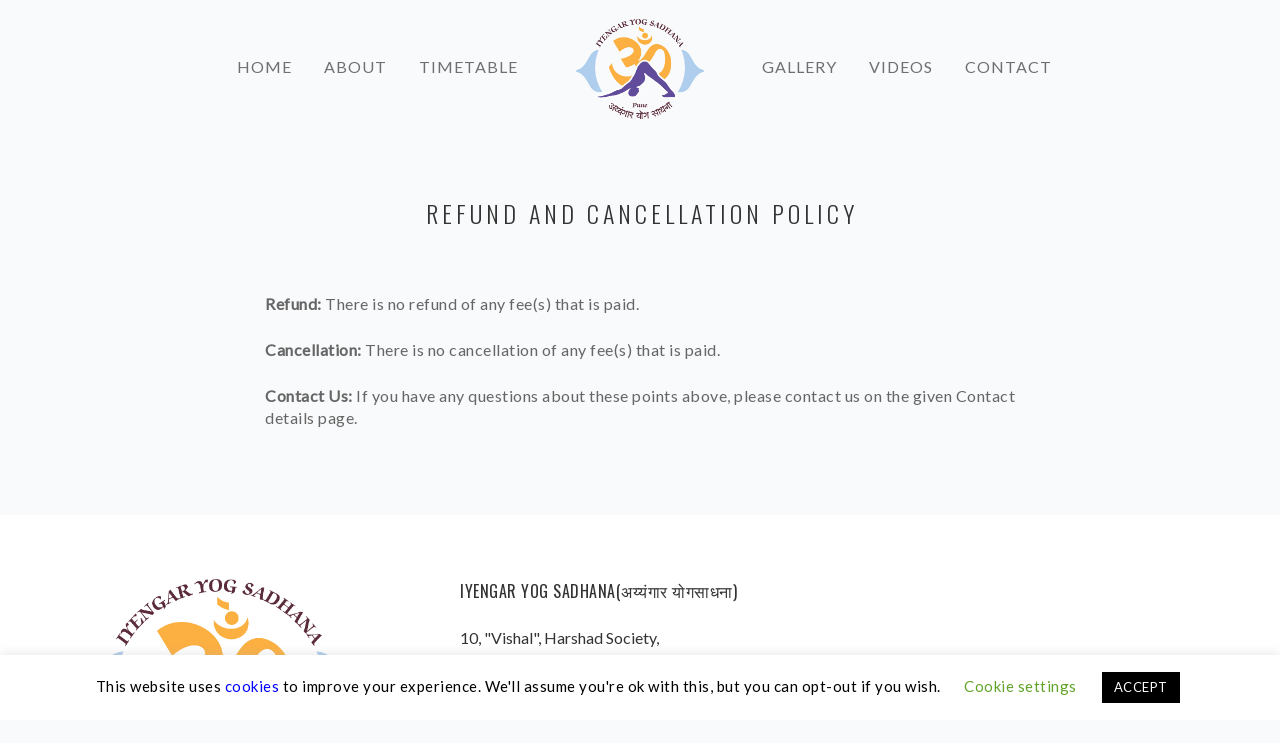

--- FILE ---
content_type: text/html; charset=UTF-8
request_url: https://iyengaryogsadhana.com/refund-and-cancellation-policy/
body_size: 15725
content:
<!doctype html>
<html lang="en-US" prefix="og: https://ogp.me/ns#">

<head>
	<meta charset="UTF-8">
	<meta name="viewport" content="width=device-width, initial-scale=1.0">
	<link rel="pingback" href="" />
		<style>img:is([sizes="auto" i], [sizes^="auto," i]) { contain-intrinsic-size: 3000px 1500px }</style>
	
<!-- Search Engine Optimization by Rank Math PRO - https://rankmath.com/ -->
<title>Refund and cancellation policy - Iyengar Yog Sadhana</title>
<link data-rocket-preload as="style" href="https://fonts.googleapis.com/css?family=Lato%3A300%2C400%7COswald%3A300%2C400%2C700&#038;display=swap" rel="preload">
<link href="https://fonts.googleapis.com/css?family=Lato%3A300%2C400%7COswald%3A300%2C400%2C700&#038;display=swap" media="print" onload="this.media=&#039;all&#039;" rel="stylesheet">
<noscript><link rel="stylesheet" href="https://fonts.googleapis.com/css?family=Lato%3A300%2C400%7COswald%3A300%2C400%2C700&#038;display=swap"></noscript>
<meta name="robots" content="follow, index, max-snippet:-1, max-video-preview:-1, max-image-preview:large"/>
<link rel="canonical" href="https://iyengaryogsadhana.com/refund-and-cancellation-policy/" />
<meta property="og:locale" content="en_US" />
<meta property="og:type" content="article" />
<meta property="og:title" content="Refund and cancellation policy - Iyengar Yog Sadhana" />
<meta property="og:description" content="Refund: There is no refund of any fee(s) that is paid.  Cancellation: There is no cancellation of any fee(s) that is paid.  Contact Us: If you have any questions about these points above, please contact us on the given Contact details page." />
<meta property="og:url" content="https://iyengaryogsadhana.com/refund-and-cancellation-policy/" />
<meta property="og:site_name" content="Iyengar Yog Sadhana" />
<meta property="og:updated_time" content="2020-05-28T15:30:57+05:30" />
<meta property="og:image" content="https://iyengaryogsadhana.com/wp-content/uploads/2020/04/cropped-Iyengar-Yog-Sadhana_Logo_512.jpg" />
<meta property="og:image:secure_url" content="https://iyengaryogsadhana.com/wp-content/uploads/2020/04/cropped-Iyengar-Yog-Sadhana_Logo_512.jpg" />
<meta property="og:image:width" content="512" />
<meta property="og:image:height" content="512" />
<meta property="og:image:alt" content="Refund and cancellation policy" />
<meta property="og:image:type" content="image/jpeg" />
<meta property="article:published_time" content="2020-05-28T15:30:03+05:30" />
<meta property="article:modified_time" content="2020-05-28T15:30:57+05:30" />
<meta name="twitter:card" content="summary_large_image" />
<meta name="twitter:title" content="Refund and cancellation policy - Iyengar Yog Sadhana" />
<meta name="twitter:description" content="Refund: There is no refund of any fee(s) that is paid.  Cancellation: There is no cancellation of any fee(s) that is paid.  Contact Us: If you have any questions about these points above, please contact us on the given Contact details page." />
<meta name="twitter:image" content="https://iyengaryogsadhana.com/wp-content/uploads/2020/04/cropped-Iyengar-Yog-Sadhana_Logo_512.jpg" />
<meta name="twitter:label1" content="Time to read" />
<meta name="twitter:data1" content="Less than a minute" />
<script type="application/ld+json" class="rank-math-schema-pro">{"@context":"https://schema.org","@graph":[{"@type":["CommunityHealth","Organization"],"@id":"https://iyengaryogsadhana.com/#organization","name":"Iyengar Yog Sadhana - Abhay Javakhedkar","url":"https://iyengaryogsadhana.com","logo":{"@type":"ImageObject","@id":"https://iyengaryogsadhana.com/#logo","url":"https://iyengaryogsadhana.com/wp-content/uploads/2020/04/cropped-Iyengar-Yog-Sadhana_Logo_512.jpg","contentUrl":"https://iyengaryogsadhana.com/wp-content/uploads/2020/04/cropped-Iyengar-Yog-Sadhana_Logo_512.jpg","caption":"Iyengar Yog Sadhana - Abhay Javakhedkar","inLanguage":"en-US","width":"512","height":"512"},"openingHours":["Monday,Tuesday,Wednesday,Thursday,Friday,Saturday,Sunday 09:00-17:00"]},{"@type":"WebSite","@id":"https://iyengaryogsadhana.com/#website","url":"https://iyengaryogsadhana.com","name":"Iyengar Yog Sadhana - Abhay Javakhedkar","publisher":{"@id":"https://iyengaryogsadhana.com/#organization"},"inLanguage":"en-US"},{"@type":"ImageObject","@id":"https://iyengaryogsadhana.com/wp-content/uploads/2020/04/cropped-Iyengar-Yog-Sadhana_Logo_512.jpg","url":"https://iyengaryogsadhana.com/wp-content/uploads/2020/04/cropped-Iyengar-Yog-Sadhana_Logo_512.jpg","width":"512","height":"512","inLanguage":"en-US"},{"@type":"WebPage","@id":"https://iyengaryogsadhana.com/refund-and-cancellation-policy/#webpage","url":"https://iyengaryogsadhana.com/refund-and-cancellation-policy/","name":"Refund and cancellation policy - Iyengar Yog Sadhana","datePublished":"2020-05-28T15:30:03+05:30","dateModified":"2020-05-28T15:30:57+05:30","isPartOf":{"@id":"https://iyengaryogsadhana.com/#website"},"primaryImageOfPage":{"@id":"https://iyengaryogsadhana.com/wp-content/uploads/2020/04/cropped-Iyengar-Yog-Sadhana_Logo_512.jpg"},"inLanguage":"en-US"},{"@type":"Person","@id":"https://iyengaryogsadhana.com/author/iyswpadmin/","name":"LES Admin IYS","url":"https://iyengaryogsadhana.com/author/iyswpadmin/","image":{"@type":"ImageObject","@id":"https://secure.gravatar.com/avatar/990f4bfb15907c35cc59cdebce42ed7c19e5b893b2e61c9e4c99b2df15a640bc?s=96&amp;d=mm&amp;r=g","url":"https://secure.gravatar.com/avatar/990f4bfb15907c35cc59cdebce42ed7c19e5b893b2e61c9e4c99b2df15a640bc?s=96&amp;d=mm&amp;r=g","caption":"LES Admin IYS","inLanguage":"en-US"},"worksFor":{"@id":"https://iyengaryogsadhana.com/#organization"}},{"@type":"Article","headline":"Refund and cancellation policy - Iyengar Yog Sadhana","datePublished":"2020-05-28T15:30:03+05:30","dateModified":"2020-05-28T15:30:57+05:30","author":{"@id":"https://iyengaryogsadhana.com/author/iyswpadmin/","name":"LES Admin IYS"},"publisher":{"@id":"https://iyengaryogsadhana.com/#organization"},"description":"Refund: There is no refund of any fee(s) that is paid.\u00a0","name":"Refund and cancellation policy - Iyengar Yog Sadhana","@id":"https://iyengaryogsadhana.com/refund-and-cancellation-policy/#richSnippet","isPartOf":{"@id":"https://iyengaryogsadhana.com/refund-and-cancellation-policy/#webpage"},"image":{"@id":"https://iyengaryogsadhana.com/wp-content/uploads/2020/04/cropped-Iyengar-Yog-Sadhana_Logo_512.jpg"},"inLanguage":"en-US","mainEntityOfPage":{"@id":"https://iyengaryogsadhana.com/refund-and-cancellation-policy/#webpage"}}]}</script>
<!-- /Rank Math WordPress SEO plugin -->

<link rel='dns-prefetch' href='//fonts.googleapis.com' />
<link href='https://fonts.gstatic.com' crossorigin rel='preconnect' />
<style id='wp-emoji-styles-inline-css' type='text/css'>

	img.wp-smiley, img.emoji {
		display: inline !important;
		border: none !important;
		box-shadow: none !important;
		height: 1em !important;
		width: 1em !important;
		margin: 0 0.07em !important;
		vertical-align: -0.1em !important;
		background: none !important;
		padding: 0 !important;
	}
</style>
<link rel='stylesheet' id='wp-block-library-css' href='https://iyengaryogsadhana.com/wp-includes/css/dist/block-library/style.min.css?ver=6.8.3' type='text/css' media='all' />
<style id='wp-block-library-theme-inline-css' type='text/css'>
.wp-block-audio :where(figcaption){color:#555;font-size:13px;text-align:center}.is-dark-theme .wp-block-audio :where(figcaption){color:#ffffffa6}.wp-block-audio{margin:0 0 1em}.wp-block-code{border:1px solid #ccc;border-radius:4px;font-family:Menlo,Consolas,monaco,monospace;padding:.8em 1em}.wp-block-embed :where(figcaption){color:#555;font-size:13px;text-align:center}.is-dark-theme .wp-block-embed :where(figcaption){color:#ffffffa6}.wp-block-embed{margin:0 0 1em}.blocks-gallery-caption{color:#555;font-size:13px;text-align:center}.is-dark-theme .blocks-gallery-caption{color:#ffffffa6}:root :where(.wp-block-image figcaption){color:#555;font-size:13px;text-align:center}.is-dark-theme :root :where(.wp-block-image figcaption){color:#ffffffa6}.wp-block-image{margin:0 0 1em}.wp-block-pullquote{border-bottom:4px solid;border-top:4px solid;color:currentColor;margin-bottom:1.75em}.wp-block-pullquote cite,.wp-block-pullquote footer,.wp-block-pullquote__citation{color:currentColor;font-size:.8125em;font-style:normal;text-transform:uppercase}.wp-block-quote{border-left:.25em solid;margin:0 0 1.75em;padding-left:1em}.wp-block-quote cite,.wp-block-quote footer{color:currentColor;font-size:.8125em;font-style:normal;position:relative}.wp-block-quote:where(.has-text-align-right){border-left:none;border-right:.25em solid;padding-left:0;padding-right:1em}.wp-block-quote:where(.has-text-align-center){border:none;padding-left:0}.wp-block-quote.is-large,.wp-block-quote.is-style-large,.wp-block-quote:where(.is-style-plain){border:none}.wp-block-search .wp-block-search__label{font-weight:700}.wp-block-search__button{border:1px solid #ccc;padding:.375em .625em}:where(.wp-block-group.has-background){padding:1.25em 2.375em}.wp-block-separator.has-css-opacity{opacity:.4}.wp-block-separator{border:none;border-bottom:2px solid;margin-left:auto;margin-right:auto}.wp-block-separator.has-alpha-channel-opacity{opacity:1}.wp-block-separator:not(.is-style-wide):not(.is-style-dots){width:100px}.wp-block-separator.has-background:not(.is-style-dots){border-bottom:none;height:1px}.wp-block-separator.has-background:not(.is-style-wide):not(.is-style-dots){height:2px}.wp-block-table{margin:0 0 1em}.wp-block-table td,.wp-block-table th{word-break:normal}.wp-block-table :where(figcaption){color:#555;font-size:13px;text-align:center}.is-dark-theme .wp-block-table :where(figcaption){color:#ffffffa6}.wp-block-video :where(figcaption){color:#555;font-size:13px;text-align:center}.is-dark-theme .wp-block-video :where(figcaption){color:#ffffffa6}.wp-block-video{margin:0 0 1em}:root :where(.wp-block-template-part.has-background){margin-bottom:0;margin-top:0;padding:1.25em 2.375em}
</style>
<style id='classic-theme-styles-inline-css' type='text/css'>
/*! This file is auto-generated */
.wp-block-button__link{color:#fff;background-color:#32373c;border-radius:9999px;box-shadow:none;text-decoration:none;padding:calc(.667em + 2px) calc(1.333em + 2px);font-size:1.125em}.wp-block-file__button{background:#32373c;color:#fff;text-decoration:none}
</style>
<style id='pdfemb-pdf-embedder-viewer-style-inline-css' type='text/css'>
.wp-block-pdfemb-pdf-embedder-viewer{max-width:none}

</style>
<style id='global-styles-inline-css' type='text/css'>
:root{--wp--preset--aspect-ratio--square: 1;--wp--preset--aspect-ratio--4-3: 4/3;--wp--preset--aspect-ratio--3-4: 3/4;--wp--preset--aspect-ratio--3-2: 3/2;--wp--preset--aspect-ratio--2-3: 2/3;--wp--preset--aspect-ratio--16-9: 16/9;--wp--preset--aspect-ratio--9-16: 9/16;--wp--preset--color--black: #000000;--wp--preset--color--cyan-bluish-gray: #abb8c3;--wp--preset--color--white: #ffffff;--wp--preset--color--pale-pink: #f78da7;--wp--preset--color--vivid-red: #cf2e2e;--wp--preset--color--luminous-vivid-orange: #ff6900;--wp--preset--color--luminous-vivid-amber: #fcb900;--wp--preset--color--light-green-cyan: #7bdcb5;--wp--preset--color--vivid-green-cyan: #00d084;--wp--preset--color--pale-cyan-blue: #8ed1fc;--wp--preset--color--vivid-cyan-blue: #0693e3;--wp--preset--color--vivid-purple: #9b51e0;--wp--preset--gradient--vivid-cyan-blue-to-vivid-purple: linear-gradient(135deg,rgba(6,147,227,1) 0%,rgb(155,81,224) 100%);--wp--preset--gradient--light-green-cyan-to-vivid-green-cyan: linear-gradient(135deg,rgb(122,220,180) 0%,rgb(0,208,130) 100%);--wp--preset--gradient--luminous-vivid-amber-to-luminous-vivid-orange: linear-gradient(135deg,rgba(252,185,0,1) 0%,rgba(255,105,0,1) 100%);--wp--preset--gradient--luminous-vivid-orange-to-vivid-red: linear-gradient(135deg,rgba(255,105,0,1) 0%,rgb(207,46,46) 100%);--wp--preset--gradient--very-light-gray-to-cyan-bluish-gray: linear-gradient(135deg,rgb(238,238,238) 0%,rgb(169,184,195) 100%);--wp--preset--gradient--cool-to-warm-spectrum: linear-gradient(135deg,rgb(74,234,220) 0%,rgb(151,120,209) 20%,rgb(207,42,186) 40%,rgb(238,44,130) 60%,rgb(251,105,98) 80%,rgb(254,248,76) 100%);--wp--preset--gradient--blush-light-purple: linear-gradient(135deg,rgb(255,206,236) 0%,rgb(152,150,240) 100%);--wp--preset--gradient--blush-bordeaux: linear-gradient(135deg,rgb(254,205,165) 0%,rgb(254,45,45) 50%,rgb(107,0,62) 100%);--wp--preset--gradient--luminous-dusk: linear-gradient(135deg,rgb(255,203,112) 0%,rgb(199,81,192) 50%,rgb(65,88,208) 100%);--wp--preset--gradient--pale-ocean: linear-gradient(135deg,rgb(255,245,203) 0%,rgb(182,227,212) 50%,rgb(51,167,181) 100%);--wp--preset--gradient--electric-grass: linear-gradient(135deg,rgb(202,248,128) 0%,rgb(113,206,126) 100%);--wp--preset--gradient--midnight: linear-gradient(135deg,rgb(2,3,129) 0%,rgb(40,116,252) 100%);--wp--preset--font-size--small: 13px;--wp--preset--font-size--medium: 20px;--wp--preset--font-size--large: 36px;--wp--preset--font-size--x-large: 42px;--wp--preset--spacing--20: 0.44rem;--wp--preset--spacing--30: 0.67rem;--wp--preset--spacing--40: 1rem;--wp--preset--spacing--50: 1.5rem;--wp--preset--spacing--60: 2.25rem;--wp--preset--spacing--70: 3.38rem;--wp--preset--spacing--80: 5.06rem;--wp--preset--shadow--natural: 6px 6px 9px rgba(0, 0, 0, 0.2);--wp--preset--shadow--deep: 12px 12px 50px rgba(0, 0, 0, 0.4);--wp--preset--shadow--sharp: 6px 6px 0px rgba(0, 0, 0, 0.2);--wp--preset--shadow--outlined: 6px 6px 0px -3px rgba(255, 255, 255, 1), 6px 6px rgba(0, 0, 0, 1);--wp--preset--shadow--crisp: 6px 6px 0px rgba(0, 0, 0, 1);}:where(.is-layout-flex){gap: 0.5em;}:where(.is-layout-grid){gap: 0.5em;}body .is-layout-flex{display: flex;}.is-layout-flex{flex-wrap: wrap;align-items: center;}.is-layout-flex > :is(*, div){margin: 0;}body .is-layout-grid{display: grid;}.is-layout-grid > :is(*, div){margin: 0;}:where(.wp-block-columns.is-layout-flex){gap: 2em;}:where(.wp-block-columns.is-layout-grid){gap: 2em;}:where(.wp-block-post-template.is-layout-flex){gap: 1.25em;}:where(.wp-block-post-template.is-layout-grid){gap: 1.25em;}.has-black-color{color: var(--wp--preset--color--black) !important;}.has-cyan-bluish-gray-color{color: var(--wp--preset--color--cyan-bluish-gray) !important;}.has-white-color{color: var(--wp--preset--color--white) !important;}.has-pale-pink-color{color: var(--wp--preset--color--pale-pink) !important;}.has-vivid-red-color{color: var(--wp--preset--color--vivid-red) !important;}.has-luminous-vivid-orange-color{color: var(--wp--preset--color--luminous-vivid-orange) !important;}.has-luminous-vivid-amber-color{color: var(--wp--preset--color--luminous-vivid-amber) !important;}.has-light-green-cyan-color{color: var(--wp--preset--color--light-green-cyan) !important;}.has-vivid-green-cyan-color{color: var(--wp--preset--color--vivid-green-cyan) !important;}.has-pale-cyan-blue-color{color: var(--wp--preset--color--pale-cyan-blue) !important;}.has-vivid-cyan-blue-color{color: var(--wp--preset--color--vivid-cyan-blue) !important;}.has-vivid-purple-color{color: var(--wp--preset--color--vivid-purple) !important;}.has-black-background-color{background-color: var(--wp--preset--color--black) !important;}.has-cyan-bluish-gray-background-color{background-color: var(--wp--preset--color--cyan-bluish-gray) !important;}.has-white-background-color{background-color: var(--wp--preset--color--white) !important;}.has-pale-pink-background-color{background-color: var(--wp--preset--color--pale-pink) !important;}.has-vivid-red-background-color{background-color: var(--wp--preset--color--vivid-red) !important;}.has-luminous-vivid-orange-background-color{background-color: var(--wp--preset--color--luminous-vivid-orange) !important;}.has-luminous-vivid-amber-background-color{background-color: var(--wp--preset--color--luminous-vivid-amber) !important;}.has-light-green-cyan-background-color{background-color: var(--wp--preset--color--light-green-cyan) !important;}.has-vivid-green-cyan-background-color{background-color: var(--wp--preset--color--vivid-green-cyan) !important;}.has-pale-cyan-blue-background-color{background-color: var(--wp--preset--color--pale-cyan-blue) !important;}.has-vivid-cyan-blue-background-color{background-color: var(--wp--preset--color--vivid-cyan-blue) !important;}.has-vivid-purple-background-color{background-color: var(--wp--preset--color--vivid-purple) !important;}.has-black-border-color{border-color: var(--wp--preset--color--black) !important;}.has-cyan-bluish-gray-border-color{border-color: var(--wp--preset--color--cyan-bluish-gray) !important;}.has-white-border-color{border-color: var(--wp--preset--color--white) !important;}.has-pale-pink-border-color{border-color: var(--wp--preset--color--pale-pink) !important;}.has-vivid-red-border-color{border-color: var(--wp--preset--color--vivid-red) !important;}.has-luminous-vivid-orange-border-color{border-color: var(--wp--preset--color--luminous-vivid-orange) !important;}.has-luminous-vivid-amber-border-color{border-color: var(--wp--preset--color--luminous-vivid-amber) !important;}.has-light-green-cyan-border-color{border-color: var(--wp--preset--color--light-green-cyan) !important;}.has-vivid-green-cyan-border-color{border-color: var(--wp--preset--color--vivid-green-cyan) !important;}.has-pale-cyan-blue-border-color{border-color: var(--wp--preset--color--pale-cyan-blue) !important;}.has-vivid-cyan-blue-border-color{border-color: var(--wp--preset--color--vivid-cyan-blue) !important;}.has-vivid-purple-border-color{border-color: var(--wp--preset--color--vivid-purple) !important;}.has-vivid-cyan-blue-to-vivid-purple-gradient-background{background: var(--wp--preset--gradient--vivid-cyan-blue-to-vivid-purple) !important;}.has-light-green-cyan-to-vivid-green-cyan-gradient-background{background: var(--wp--preset--gradient--light-green-cyan-to-vivid-green-cyan) !important;}.has-luminous-vivid-amber-to-luminous-vivid-orange-gradient-background{background: var(--wp--preset--gradient--luminous-vivid-amber-to-luminous-vivid-orange) !important;}.has-luminous-vivid-orange-to-vivid-red-gradient-background{background: var(--wp--preset--gradient--luminous-vivid-orange-to-vivid-red) !important;}.has-very-light-gray-to-cyan-bluish-gray-gradient-background{background: var(--wp--preset--gradient--very-light-gray-to-cyan-bluish-gray) !important;}.has-cool-to-warm-spectrum-gradient-background{background: var(--wp--preset--gradient--cool-to-warm-spectrum) !important;}.has-blush-light-purple-gradient-background{background: var(--wp--preset--gradient--blush-light-purple) !important;}.has-blush-bordeaux-gradient-background{background: var(--wp--preset--gradient--blush-bordeaux) !important;}.has-luminous-dusk-gradient-background{background: var(--wp--preset--gradient--luminous-dusk) !important;}.has-pale-ocean-gradient-background{background: var(--wp--preset--gradient--pale-ocean) !important;}.has-electric-grass-gradient-background{background: var(--wp--preset--gradient--electric-grass) !important;}.has-midnight-gradient-background{background: var(--wp--preset--gradient--midnight) !important;}.has-small-font-size{font-size: var(--wp--preset--font-size--small) !important;}.has-medium-font-size{font-size: var(--wp--preset--font-size--medium) !important;}.has-large-font-size{font-size: var(--wp--preset--font-size--large) !important;}.has-x-large-font-size{font-size: var(--wp--preset--font-size--x-large) !important;}
:where(.wp-block-post-template.is-layout-flex){gap: 1.25em;}:where(.wp-block-post-template.is-layout-grid){gap: 1.25em;}
:where(.wp-block-columns.is-layout-flex){gap: 2em;}:where(.wp-block-columns.is-layout-grid){gap: 2em;}
:root :where(.wp-block-pullquote){font-size: 1.5em;line-height: 1.6;}
</style>
<link rel='stylesheet' id='cookie-law-info-css' href='https://iyengaryogsadhana.com/wp-content/plugins/cookie-law-info/legacy/public/css/cookie-law-info-public.css?ver=3.4.0' type='text/css' media='all' />
<link rel='stylesheet' id='cookie-law-info-gdpr-css' href='https://iyengaryogsadhana.com/wp-content/plugins/cookie-law-info/legacy/public/css/cookie-law-info-gdpr.css?ver=3.4.0' type='text/css' media='all' />
<link rel='stylesheet' id='ditty-news-ticker-font-css' href='https://iyengaryogsadhana.com/wp-content/plugins/ditty-news-ticker/legacy/inc/static/libs/fontastic/styles.css?ver=3.1.63' type='text/css' media='all' />
<link rel='stylesheet' id='ditty-news-ticker-css' href='https://iyengaryogsadhana.com/wp-content/plugins/ditty-news-ticker/legacy/inc/static/css/style.css?ver=3.1.63' type='text/css' media='all' />
<link rel='stylesheet' id='ditty-displays-css' href='https://iyengaryogsadhana.com/wp-content/plugins/ditty-news-ticker/assets/build/dittyDisplays.css?ver=3.1.63' type='text/css' media='all' />
<link rel='stylesheet' id='ditty-fontawesome-css' href='https://iyengaryogsadhana.com/wp-content/plugins/ditty-news-ticker/includes/libs/fontawesome-6.4.0/css/all.css?ver=6.4.0' type='text/css' media='' />
<!--[if lt IE 9]>
<link rel='stylesheet' id='vc_lte_ie9-css' href='https://iyengaryogsadhana.com/wp-content/plugins/js_composer/assets/css/vc_lte_ie9.min.css?ver=6.0.5' type='text/css' media='screen' />
<![endif]-->
<link rel='stylesheet' id='somnus-main-css' href='https://iyengaryogsadhana.com/wp-content/themes/somnus/style.css?ver=6.8.3' type='text/css' media='all' />
<link rel='stylesheet' id='iys-style-css' href='https://iyengaryogsadhana.com/wp-content/themes/iys-child-somnus/style.css?ver=1.0.8' type='text/css' media='all' />

<link rel='stylesheet' id='ebor-bootstrap-css' href='https://iyengaryogsadhana.com/wp-content/themes/somnus/style/css/bootstrap.css?ver=6.8.3' type='text/css' media='all' />
<link rel='stylesheet' id='ebor-fonts-css' href='https://iyengaryogsadhana.com/wp-content/themes/somnus/style/css/fonts.css?ver=6.8.3' type='text/css' media='all' />
<link rel='stylesheet' id='ebor-plugins-css' href='https://iyengaryogsadhana.com/wp-content/themes/somnus/style/css/plugins.css?ver=6.8.3' type='text/css' media='all' />
<link rel='stylesheet' id='ebor-theme-styles-css' href='https://iyengaryogsadhana.com/wp-content/uploads/wp-less/somnus/style/css/theme-8635432007.css' type='text/css' media='all' />
<link rel='stylesheet' id='ebor-style-css' href='https://iyengaryogsadhana.com/wp-content/themes/iys-child-somnus/style.css?ver=6.8.3' type='text/css' media='all' />
<style id='ebor-style-inline-css' type='text/css'>

			.logo.image-xxs {
				max-height: 100px;
			}
			.nav-bar {
			    height: 133px;
			    max-height: 133px;
			    line-height: 133px;
			}
			@media all and (max-width: 990px) {
				.nav-bar {
					height: auto;
					max-height: 133px;
				}
				.nav-bar.nav-open {
					max-height: none;
				}
			}
		
</style>
<style id='rocket-lazyload-inline-css' type='text/css'>
.rll-youtube-player{position:relative;padding-bottom:56.23%;height:0;overflow:hidden;max-width:100%;}.rll-youtube-player:focus-within{outline: 2px solid currentColor;outline-offset: 5px;}.rll-youtube-player iframe{position:absolute;top:0;left:0;width:100%;height:100%;z-index:100;background:0 0}.rll-youtube-player img{bottom:0;display:block;left:0;margin:auto;max-width:100%;width:100%;position:absolute;right:0;top:0;border:none;height:auto;-webkit-transition:.4s all;-moz-transition:.4s all;transition:.4s all}.rll-youtube-player img:hover{-webkit-filter:brightness(75%)}.rll-youtube-player .play{height:100%;width:100%;left:0;top:0;position:absolute;background:url(https://iyengaryogsadhana.com/wp-content/plugins/wp-rocket/assets/img/youtube.png) no-repeat center;background-color: transparent !important;cursor:pointer;border:none;}
</style>
<script type="text/javascript" src="https://iyengaryogsadhana.com/wp-includes/js/jquery/jquery.min.js?ver=3.7.1" id="jquery-core-js"></script>
<script type="text/javascript" src="https://iyengaryogsadhana.com/wp-includes/js/jquery/jquery-migrate.min.js?ver=3.4.1" id="jquery-migrate-js"></script>
<script type="text/javascript" id="cookie-law-info-js-extra">
/* <![CDATA[ */
var Cli_Data = {"nn_cookie_ids":[],"cookielist":[],"non_necessary_cookies":[],"ccpaEnabled":"","ccpaRegionBased":"","ccpaBarEnabled":"","strictlyEnabled":["necessary","obligatoire"],"ccpaType":"gdpr","js_blocking":"","custom_integration":"","triggerDomRefresh":"","secure_cookies":""};
var cli_cookiebar_settings = {"animate_speed_hide":"500","animate_speed_show":"500","background":"#FFF","border":"#b1a6a6c2","border_on":"","button_1_button_colour":"#000","button_1_button_hover":"#000000","button_1_link_colour":"#fff","button_1_as_button":"1","button_1_new_win":"","button_2_button_colour":"#333","button_2_button_hover":"#292929","button_2_link_colour":"#444","button_2_as_button":"","button_2_hidebar":"","button_3_button_colour":"#000","button_3_button_hover":"#000000","button_3_link_colour":"#fff","button_3_as_button":"1","button_3_new_win":"","button_4_button_colour":"#000","button_4_button_hover":"#000000","button_4_link_colour":"#62a329","button_4_as_button":"","button_7_button_colour":"#61a229","button_7_button_hover":"#4e8221","button_7_link_colour":"#fff","button_7_as_button":"1","button_7_new_win":"","font_family":"inherit","header_fix":"","notify_animate_hide":"1","notify_animate_show":"","notify_div_id":"#cookie-law-info-bar","notify_position_horizontal":"right","notify_position_vertical":"bottom","scroll_close":"","scroll_close_reload":"","accept_close_reload":"","reject_close_reload":"","showagain_tab":"1","showagain_background":"#fff","showagain_border":"#000","showagain_div_id":"#cookie-law-info-again","showagain_x_position":"100px","text":"#000","show_once_yn":"","show_once":"10000","logging_on":"","as_popup":"","popup_overlay":"1","bar_heading_text":"","cookie_bar_as":"banner","popup_showagain_position":"bottom-right","widget_position":"left"};
var log_object = {"ajax_url":"https:\/\/iyengaryogsadhana.com\/wp-admin\/admin-ajax.php"};
/* ]]> */
</script>
<script type="text/javascript" src="https://iyengaryogsadhana.com/wp-content/plugins/cookie-law-info/legacy/public/js/cookie-law-info-public.js?ver=3.4.0" id="cookie-law-info-js"></script>
<link rel="https://api.w.org/" href="https://iyengaryogsadhana.com/wp-json/" /><link rel="alternate" title="JSON" type="application/json" href="https://iyengaryogsadhana.com/wp-json/wp/v2/pages/756" /><meta name="generator" content="WordPress 6.8.3" />
<link rel='shortlink' href='https://iyengaryogsadhana.com/?p=756' />
<link rel="alternate" title="oEmbed (JSON)" type="application/json+oembed" href="https://iyengaryogsadhana.com/wp-json/oembed/1.0/embed?url=https%3A%2F%2Fiyengaryogsadhana.com%2Frefund-and-cancellation-policy%2F" />
<link rel="alternate" title="oEmbed (XML)" type="text/xml+oembed" href="https://iyengaryogsadhana.com/wp-json/oembed/1.0/embed?url=https%3A%2F%2Fiyengaryogsadhana.com%2Frefund-and-cancellation-policy%2F&#038;format=xml" />
<style></style>
        <script type="text/javascript">
            var jQueryMigrateHelperHasSentDowngrade = false;

			window.onerror = function( msg, url, line, col, error ) {
				// Break out early, do not processing if a downgrade reqeust was already sent.
				if ( jQueryMigrateHelperHasSentDowngrade ) {
					return true;
                }

				var xhr = new XMLHttpRequest();
				var nonce = '4822af9f7f';
				var jQueryFunctions = [
					'andSelf',
					'browser',
					'live',
					'boxModel',
					'support.boxModel',
					'size',
					'swap',
					'clean',
					'sub',
                ];
				var match_pattern = /\)\.(.+?) is not a function/;
                var erroredFunction = msg.match( match_pattern );

                // If there was no matching functions, do not try to downgrade.
                if ( null === erroredFunction || typeof erroredFunction !== 'object' || typeof erroredFunction[1] === "undefined" || -1 === jQueryFunctions.indexOf( erroredFunction[1] ) ) {
                    return true;
                }

                // Set that we've now attempted a downgrade request.
                jQueryMigrateHelperHasSentDowngrade = true;

				xhr.open( 'POST', 'https://iyengaryogsadhana.com/wp-admin/admin-ajax.php' );
				xhr.setRequestHeader( 'Content-Type', 'application/x-www-form-urlencoded' );
				xhr.onload = function () {
					var response,
                        reload = false;

					if ( 200 === xhr.status ) {
                        try {
                        	response = JSON.parse( xhr.response );

                        	reload = response.data.reload;
                        } catch ( e ) {
                        	reload = false;
                        }
                    }

					// Automatically reload the page if a deprecation caused an automatic downgrade, ensure visitors get the best possible experience.
					if ( reload ) {
						location.reload();
                    }
				};

				xhr.send( encodeURI( 'action=jquery-migrate-downgrade-version&_wpnonce=' + nonce ) );

				// Suppress error alerts in older browsers
				return true;
			}
        </script>

		<meta name="generator" content="Powered by WPBakery Page Builder - drag and drop page builder for WordPress."/>
<link rel="icon" href="https://iyengaryogsadhana.com/wp-content/uploads/2020/04/cropped-Iyengar-Yog-Sadhana_Logo_512-60x60.jpg.webp" sizes="32x32" />
<link rel="icon" href="https://iyengaryogsadhana.com/wp-content/uploads/2020/04/cropped-Iyengar-Yog-Sadhana_Logo_512-300x300.jpg.webp" sizes="192x192" />
<link rel="apple-touch-icon" href="https://iyengaryogsadhana.com/wp-content/uploads/2020/04/cropped-Iyengar-Yog-Sadhana_Logo_512-300x300.jpg.webp" />
<meta name="msapplication-TileImage" content="https://iyengaryogsadhana.com/wp-content/uploads/2020/04/cropped-Iyengar-Yog-Sadhana_Logo_512-300x300.jpg" />
<noscript><style> .wpb_animate_when_almost_visible { opacity: 1; }</style></noscript><noscript><style id="rocket-lazyload-nojs-css">.rll-youtube-player, [data-lazy-src]{display:none !important;}</style></noscript><meta name="generator" content="WP Rocket 3.20.1.2" data-wpr-features="wpr_lazyload_iframes wpr_cache_webp wpr_preload_links wpr_desktop" /></head>

<body data-rsssl=1 class="wp-singular page-template-default page page-id-756 wp-theme-somnus wp-child-theme-iys-child-somnus wpb-js-composer js-comp-ver-6.0.5 vc_responsive">

<div class="nav-container">
	<nav>
		
<div class="nav-utility">

	<div class="module left col-sm-12 col-xs-12 col-md-4 text-center-xs">
		<ul class="list-inline social-list">
						<li><span class="sub"></span></li>
		</ul>
	</div>

	<div class="module right">
		<span class="sub"></span>
	</div>
	
</div>
<div class="nav-bar text-center">

	<div class="col-md-2 col-md-push-5 col-sm-12 text-center">
		<a href="https://iyengaryogsadhana.com/">
			<img class="logo image-xxs" alt="Iyengar Yog Sadhana" src="https://iyengaryogsadhana.com/wp-content/uploads/2020/02/Iyengar-Yog-Sadhana_Logo_Aug19.png.webp" />
		</a>
	</div>

	<div class="col-sm-12 col-md-5 col-md-pull-2">
		<ul id="menu-left-menu" class="menu pull-right"><li id="menu-item-313" class="menu-item menu-item-type-post_type menu-item-object-page menu-item-home menu-item-313"><a href="https://iyengaryogsadhana.com/">Home</a></li>
<li id="menu-item-488" class="menu-item menu-item-type-post_type menu-item-object-page menu-item-488"><a href="https://iyengaryogsadhana.com/about/">About</a></li>
<li id="menu-item-517" class="menu-item menu-item-type-post_type menu-item-object-page menu-item-517"><a href="https://iyengaryogsadhana.com/timetable/">Timetable</a></li>
</ul>	</div>

	<div class="col-md-5 col-sm-12 pb-xs-24">
		<ul id="menu-right-menu" class="menu"><li id="menu-item-518" class="menu-item menu-item-type-post_type menu-item-object-page menu-item-518"><a href="https://iyengaryogsadhana.com/gallery/">Gallery</a></li>
<li id="menu-item-315" class="menu-item menu-item-type-post_type menu-item-object-page menu-item-315"><a href="https://iyengaryogsadhana.com/videos/">Videos</a></li>
<li id="menu-item-316" class="menu-item menu-item-type-post_type menu-item-object-page menu-item-316"><a href="https://iyengaryogsadhana.com/contact/">Contact</a></li>
</ul>	</div>
	
</div>

<div class="module widget-handle mobile-toggle right visible-sm visible-xs">
	<i class="ti-menu"></i>
</div>	</nav>
</div>

<div data-rocket-location-hash="912a367c5bad16bdf11607761b242d49" class="main-container">
<section data-rocket-location-hash="65d32c2b59d5e2100c89ec016cf83f1f" id="page-756" class="post-756 page type-page status-publish hentry">
	<div data-rocket-location-hash="40f22408a88335a0945fffe944caafc3" class="container">
		<div class="row">
			<div class="col-md-8 col-md-offset-2 col-sm-10 col-sm-offset-1">
			
				<h4 class="uppercase text-center mb64 mb-xs-24">Refund and cancellation policy</h4>				
				<div class="post-content">
					
<p><strong>Refund:</strong> There is no refund of any fee(s) that is paid. </p>
<p><strong>Cancellation:</strong> There is no cancellation of any fee(s) that is paid. </p>
<p><strong>Contact Us: </strong>If you have any questions about these points above, please contact us on the given Contact details page.</p>
				</div>
				
								
			</div>
		</div><!--end of row-->
	</div><!--end of container-->
</section>

<section data-rocket-location-hash="5f26b383383c2a11c0a5ef2f8b9cc2e3" data-sr="enter bottom move 20px over .5s and scale 0% and wait 0s">
	<div data-rocket-location-hash="0841f15ebf099eeaba6f2c7f735d0671" class="container">
		
	</div>
</section>


<section data-rocket-location-hash="f64017e94990d1a80f7bc6117ffb9ddc" class="footer-widgets bg-dark">
	<div data-rocket-location-hash="ca23f7c07336b7cf8c7766d2ffffc9d9" class="container">
		<div class="row">
			
			<div class="col-md-4 col-sm-6"><div id="media_image-3" class="widget widget_media_image"><a href="https://iyengaryogsadhana.com/"><img width="300" height="235" src="https://iyengaryogsadhana.com/wp-content/uploads/2020/02/Iyengar-Yog-Sadhana_Logo_Aug19-300x235.png.webp" class="image wp-image-356  attachment-medium size-medium" alt="" style="max-width: 100%; height: auto;" decoding="async" fetchpriority="high" srcset="https://iyengaryogsadhana.com/wp-content/uploads/2020/02/Iyengar-Yog-Sadhana_Logo_Aug19-300x235.png.webp 300w,https://iyengaryogsadhana.com/wp-content/uploads/2020/02/Iyengar-Yog-Sadhana_Logo_Aug19-1024x801.png.webp 1024w,https://iyengaryogsadhana.com/wp-content/uploads/2020/02/Iyengar-Yog-Sadhana_Logo_Aug19-768x601.png.webp 768w,https://iyengaryogsadhana.com/wp-content/uploads/2020/02/Iyengar-Yog-Sadhana_Logo_Aug19-1536x1202.png.webp 1536w,https://iyengaryogsadhana.com/wp-content/uploads/2020/02/Iyengar-Yog-Sadhana_Logo_Aug19.png.webp 1986w" sizes="(max-width: 300px) 100vw, 300px" /></a></div></div><div class="col-md-4 col-sm-6"><div id="custom_html-2" class="widget_text widget widget_custom_html"><h5 class="widget-title"><span>IYENGAR YOG SADHANA(अय्यंगार योगसाधना)</span></h5><div class="textwidget custom-html-widget">10, "Vishal", Harshad Society,<br>
Near Dakshin Mukhi Maruti Mandir,<br>
Kothrud, Pune, Maharashtra 411038.<br>
INDIA</div></div></div><div class="col-md-4 col-sm-6"><div id="custom_html-3" class="widget_text widget widget_custom_html"><div class="textwidget custom-html-widget"><iframe loading="lazy" src="about:blank" width="600" height="250" frameborder="0" style="border:0;" allowfullscreen="" data-rocket-lazyload="fitvidscompatible" data-lazy-src="https://www.google.com/maps/embed?pb=!1m14!1m8!1m3!1d15134.606378780441!2d73.8166342!3d18.4994342!3m2!1i1024!2i768!4f13.1!3m3!1m2!1s0x0%3A0xa48bd585966f6457!2sIyengar%20Yog%20Sadhana%20by%20Abhay%20Javakhedkar!5e0!3m2!1sen!2sin!4v1580997557349!5m2!1sen!2sin"></iframe><noscript><iframe src="https://www.google.com/maps/embed?pb=!1m14!1m8!1m3!1d15134.606378780441!2d73.8166342!3d18.4994342!3m2!1i1024!2i768!4f13.1!3m3!1m2!1s0x0%3A0xa48bd585966f6457!2sIyengar%20Yog%20Sadhana%20by%20Abhay%20Javakhedkar!5e0!3m2!1sen!2sin!4v1580997557349!5m2!1sen!2sin" width="600" height="250" frameborder="0" style="border:0;" allowfullscreen=""></iframe></noscript></div></div></div><div class="clear"></div>			
			<div class="clear gap-100"></div>
			
		</div><!--end of row-->
	</div>
</section>



	<footer data-rocket-location-hash="9f26c258b68a4bc46ea083638655ed12" class="footer-2 bg-dark pt16 pb16 text-center">
		<div data-rocket-location-hash="d1a147c7ade9e3265f6070d334f1332e" class="col-sm-8 col-sm-offset-2 text-center">
			<span class="fade-1-4">
				&copy;Copyright - Iyengar Yog Sadhana. All Rights Reserved.&nbsp;<br>Website By <a href="https://learnedstudio.com">LearnEd Studio IT Solutions</a>			</span>
		</div>
	</footer>

</div>

<script type="speculationrules">
{"prefetch":[{"source":"document","where":{"and":[{"href_matches":"\/*"},{"not":{"href_matches":["\/wp-*.php","\/wp-admin\/*","\/wp-content\/uploads\/*","\/wp-content\/*","\/wp-content\/plugins\/*","\/wp-content\/themes\/iys-child-somnus\/*","\/wp-content\/themes\/somnus\/*","\/*\\?(.+)"]}},{"not":{"selector_matches":"a[rel~=\"nofollow\"]"}},{"not":{"selector_matches":".no-prefetch, .no-prefetch a"}}]},"eagerness":"conservative"}]}
</script>
<!--googleoff: all--><div id="cookie-law-info-bar" data-nosnippet="true"><span>This website uses <a href="https://iyengaryogsadhana.com/cookie-policy/">cookies</a> to improve your experience. We'll assume you're ok with this, but you can opt-out if you wish. <a role='button' class="cli_settings_button" style="margin:5px 20px 5px 20px">Cookie settings</a><a role='button' data-cli_action="accept" id="cookie_action_close_header" class="medium cli-plugin-button cli-plugin-main-button cookie_action_close_header cli_action_button wt-cli-accept-btn" style="display:inline-block;margin:5px">ACCEPT</a></span></div><div id="cookie-law-info-again" style="display:none" data-nosnippet="true"><span id="cookie_hdr_showagain">Privacy &amp; Cookies Policy</span></div><div class="cli-modal" data-nosnippet="true" id="cliSettingsPopup" tabindex="-1" role="dialog" aria-labelledby="cliSettingsPopup" aria-hidden="true">
  <div class="cli-modal-dialog" role="document">
	<div class="cli-modal-content cli-bar-popup">
		  <button type="button" class="cli-modal-close" id="cliModalClose">
			<svg class="" viewBox="0 0 24 24"><path d="M19 6.41l-1.41-1.41-5.59 5.59-5.59-5.59-1.41 1.41 5.59 5.59-5.59 5.59 1.41 1.41 5.59-5.59 5.59 5.59 1.41-1.41-5.59-5.59z"></path><path d="M0 0h24v24h-24z" fill="none"></path></svg>
			<span class="wt-cli-sr-only">Close</span>
		  </button>
		  <div class="cli-modal-body">
			<div class="cli-container-fluid cli-tab-container">
	<div class="cli-row">
		<div class="cli-col-12 cli-align-items-stretch cli-px-0">
			<div class="cli-privacy-overview">
				<h4>Privacy Overview</h4>				<div class="cli-privacy-content">
					<div class="cli-privacy-content-text">This website uses cookies to improve your experience while you navigate through the website. Out of these cookies, the cookies that are categorized as necessary are stored on your browser as they are essential for the working of basic functionalities of the website. We also use third-party cookies that help us analyze and understand how you use this website. These cookies will be stored in your browser only with your consent. You also have the option to opt-out of these cookies. But opting out of some of these cookies may have an effect on your browsing experience.</div>
				</div>
				<a class="cli-privacy-readmore" aria-label="Show more" role="button" data-readmore-text="Show more" data-readless-text="Show less"></a>			</div>
		</div>
		<div class="cli-col-12 cli-align-items-stretch cli-px-0 cli-tab-section-container">
												<div class="cli-tab-section">
						<div class="cli-tab-header">
							<a role="button" tabindex="0" class="cli-nav-link cli-settings-mobile" data-target="necessary" data-toggle="cli-toggle-tab">
								Necessary							</a>
															<div class="wt-cli-necessary-checkbox">
									<input type="checkbox" class="cli-user-preference-checkbox"  id="wt-cli-checkbox-necessary" data-id="checkbox-necessary" checked="checked"  />
									<label class="form-check-label" for="wt-cli-checkbox-necessary">Necessary</label>
								</div>
								<span class="cli-necessary-caption">Always Enabled</span>
													</div>
						<div class="cli-tab-content">
							<div class="cli-tab-pane cli-fade" data-id="necessary">
								<div class="wt-cli-cookie-description">
									Necessary cookies are absolutely essential for the website to function properly. This category only includes cookies that ensures basic functionalities and security features of the website. These cookies do not store any personal information.								</div>
							</div>
						</div>
					</div>
																	<div class="cli-tab-section">
						<div class="cli-tab-header">
							<a role="button" tabindex="0" class="cli-nav-link cli-settings-mobile" data-target="non-necessary" data-toggle="cli-toggle-tab">
								Non-necessary							</a>
															<div class="cli-switch">
									<input type="checkbox" id="wt-cli-checkbox-non-necessary" class="cli-user-preference-checkbox"  data-id="checkbox-non-necessary" checked='checked' />
									<label for="wt-cli-checkbox-non-necessary" class="cli-slider" data-cli-enable="Enabled" data-cli-disable="Disabled"><span class="wt-cli-sr-only">Non-necessary</span></label>
								</div>
													</div>
						<div class="cli-tab-content">
							<div class="cli-tab-pane cli-fade" data-id="non-necessary">
								<div class="wt-cli-cookie-description">
									Any cookies that may not be particularly necessary for the website to function and is used specifically to collect user personal data via analytics, ads, other embedded contents are termed as non-necessary cookies. It is mandatory to procure user consent prior to running these cookies on your website.								</div>
							</div>
						</div>
					</div>
										</div>
	</div>
</div>
		  </div>
		  <div class="cli-modal-footer">
			<div class="wt-cli-element cli-container-fluid cli-tab-container">
				<div class="cli-row">
					<div class="cli-col-12 cli-align-items-stretch cli-px-0">
						<div class="cli-tab-footer wt-cli-privacy-overview-actions">
						
															<a id="wt-cli-privacy-save-btn" role="button" tabindex="0" data-cli-action="accept" class="wt-cli-privacy-btn cli_setting_save_button wt-cli-privacy-accept-btn cli-btn">SAVE &amp; ACCEPT</a>
													</div>
						
					</div>
				</div>
			</div>
		</div>
	</div>
  </div>
</div>
<div data-rocket-location-hash="b54f38907af02785f357535b5c816414" class="cli-modal-backdrop cli-fade cli-settings-overlay"></div>
<div data-rocket-location-hash="675c8d34ea22b660e8881c0f8219d5f3" class="cli-modal-backdrop cli-fade cli-popupbar-overlay"></div>
<!--googleon: all-->	<script async src="https://www.googletagmanager.com/gtag/js?id=G-FMPQZPEN75"></script>
	<script>
		window.dataLayer = window.dataLayer || [];
		function gtag(){dataLayer.push(arguments);}
		gtag('js', new Date());

		gtag('config', 'G-FMPQZPEN75');
	</script>
<script type="text/javascript" src="https://iyengaryogsadhana.com/wp-content/plugins/ditty-news-ticker/legacy/inc/static/js/swiped-events.min.js?ver=1.1.4" id="swiped-events-js"></script>
<script type="text/javascript" src="https://iyengaryogsadhana.com/wp-includes/js/imagesloaded.min.js?ver=5.0.0" id="imagesloaded-js"></script>
<script type="text/javascript" src="https://iyengaryogsadhana.com/wp-includes/js/jquery/ui/effect.min.js?ver=1.13.3" id="jquery-effects-core-js"></script>
<script type="text/javascript" id="ditty-news-ticker-js-extra">
/* <![CDATA[ */
var mtphr_dnt_vars = {"is_rtl":""};
/* ]]> */
</script>
<script type="text/javascript" src="https://iyengaryogsadhana.com/wp-content/plugins/ditty-news-ticker/legacy/inc/static/js/ditty-news-ticker.js?ver=3.1.63" id="ditty-news-ticker-js"></script>
<script type="text/javascript" id="rocket-browser-checker-js-after">
/* <![CDATA[ */
"use strict";var _createClass=function(){function defineProperties(target,props){for(var i=0;i<props.length;i++){var descriptor=props[i];descriptor.enumerable=descriptor.enumerable||!1,descriptor.configurable=!0,"value"in descriptor&&(descriptor.writable=!0),Object.defineProperty(target,descriptor.key,descriptor)}}return function(Constructor,protoProps,staticProps){return protoProps&&defineProperties(Constructor.prototype,protoProps),staticProps&&defineProperties(Constructor,staticProps),Constructor}}();function _classCallCheck(instance,Constructor){if(!(instance instanceof Constructor))throw new TypeError("Cannot call a class as a function")}var RocketBrowserCompatibilityChecker=function(){function RocketBrowserCompatibilityChecker(options){_classCallCheck(this,RocketBrowserCompatibilityChecker),this.passiveSupported=!1,this._checkPassiveOption(this),this.options=!!this.passiveSupported&&options}return _createClass(RocketBrowserCompatibilityChecker,[{key:"_checkPassiveOption",value:function(self){try{var options={get passive(){return!(self.passiveSupported=!0)}};window.addEventListener("test",null,options),window.removeEventListener("test",null,options)}catch(err){self.passiveSupported=!1}}},{key:"initRequestIdleCallback",value:function(){!1 in window&&(window.requestIdleCallback=function(cb){var start=Date.now();return setTimeout(function(){cb({didTimeout:!1,timeRemaining:function(){return Math.max(0,50-(Date.now()-start))}})},1)}),!1 in window&&(window.cancelIdleCallback=function(id){return clearTimeout(id)})}},{key:"isDataSaverModeOn",value:function(){return"connection"in navigator&&!0===navigator.connection.saveData}},{key:"supportsLinkPrefetch",value:function(){var elem=document.createElement("link");return elem.relList&&elem.relList.supports&&elem.relList.supports("prefetch")&&window.IntersectionObserver&&"isIntersecting"in IntersectionObserverEntry.prototype}},{key:"isSlowConnection",value:function(){return"connection"in navigator&&"effectiveType"in navigator.connection&&("2g"===navigator.connection.effectiveType||"slow-2g"===navigator.connection.effectiveType)}}]),RocketBrowserCompatibilityChecker}();
/* ]]> */
</script>
<script type="text/javascript" id="rocket-preload-links-js-extra">
/* <![CDATA[ */
var RocketPreloadLinksConfig = {"excludeUris":"\/l0g1n2iys\/|\/(?:.+\/)?feed(?:\/(?:.+\/?)?)?$|\/(?:.+\/)?embed\/|\/(index.php\/)?(.*)wp-json(\/.*|$)|\/refer\/|\/go\/|\/recommend\/|\/recommends\/","usesTrailingSlash":"1","imageExt":"jpg|jpeg|gif|png|tiff|bmp|webp|avif|pdf|doc|docx|xls|xlsx|php","fileExt":"jpg|jpeg|gif|png|tiff|bmp|webp|avif|pdf|doc|docx|xls|xlsx|php|html|htm","siteUrl":"https:\/\/iyengaryogsadhana.com","onHoverDelay":"100","rateThrottle":"3"};
/* ]]> */
</script>
<script type="text/javascript" id="rocket-preload-links-js-after">
/* <![CDATA[ */
(function() {
"use strict";var r="function"==typeof Symbol&&"symbol"==typeof Symbol.iterator?function(e){return typeof e}:function(e){return e&&"function"==typeof Symbol&&e.constructor===Symbol&&e!==Symbol.prototype?"symbol":typeof e},e=function(){function i(e,t){for(var n=0;n<t.length;n++){var i=t[n];i.enumerable=i.enumerable||!1,i.configurable=!0,"value"in i&&(i.writable=!0),Object.defineProperty(e,i.key,i)}}return function(e,t,n){return t&&i(e.prototype,t),n&&i(e,n),e}}();function i(e,t){if(!(e instanceof t))throw new TypeError("Cannot call a class as a function")}var t=function(){function n(e,t){i(this,n),this.browser=e,this.config=t,this.options=this.browser.options,this.prefetched=new Set,this.eventTime=null,this.threshold=1111,this.numOnHover=0}return e(n,[{key:"init",value:function(){!this.browser.supportsLinkPrefetch()||this.browser.isDataSaverModeOn()||this.browser.isSlowConnection()||(this.regex={excludeUris:RegExp(this.config.excludeUris,"i"),images:RegExp(".("+this.config.imageExt+")$","i"),fileExt:RegExp(".("+this.config.fileExt+")$","i")},this._initListeners(this))}},{key:"_initListeners",value:function(e){-1<this.config.onHoverDelay&&document.addEventListener("mouseover",e.listener.bind(e),e.listenerOptions),document.addEventListener("mousedown",e.listener.bind(e),e.listenerOptions),document.addEventListener("touchstart",e.listener.bind(e),e.listenerOptions)}},{key:"listener",value:function(e){var t=e.target.closest("a"),n=this._prepareUrl(t);if(null!==n)switch(e.type){case"mousedown":case"touchstart":this._addPrefetchLink(n);break;case"mouseover":this._earlyPrefetch(t,n,"mouseout")}}},{key:"_earlyPrefetch",value:function(t,e,n){var i=this,r=setTimeout(function(){if(r=null,0===i.numOnHover)setTimeout(function(){return i.numOnHover=0},1e3);else if(i.numOnHover>i.config.rateThrottle)return;i.numOnHover++,i._addPrefetchLink(e)},this.config.onHoverDelay);t.addEventListener(n,function e(){t.removeEventListener(n,e,{passive:!0}),null!==r&&(clearTimeout(r),r=null)},{passive:!0})}},{key:"_addPrefetchLink",value:function(i){return this.prefetched.add(i.href),new Promise(function(e,t){var n=document.createElement("link");n.rel="prefetch",n.href=i.href,n.onload=e,n.onerror=t,document.head.appendChild(n)}).catch(function(){})}},{key:"_prepareUrl",value:function(e){if(null===e||"object"!==(void 0===e?"undefined":r(e))||!1 in e||-1===["http:","https:"].indexOf(e.protocol))return null;var t=e.href.substring(0,this.config.siteUrl.length),n=this._getPathname(e.href,t),i={original:e.href,protocol:e.protocol,origin:t,pathname:n,href:t+n};return this._isLinkOk(i)?i:null}},{key:"_getPathname",value:function(e,t){var n=t?e.substring(this.config.siteUrl.length):e;return n.startsWith("/")||(n="/"+n),this._shouldAddTrailingSlash(n)?n+"/":n}},{key:"_shouldAddTrailingSlash",value:function(e){return this.config.usesTrailingSlash&&!e.endsWith("/")&&!this.regex.fileExt.test(e)}},{key:"_isLinkOk",value:function(e){return null!==e&&"object"===(void 0===e?"undefined":r(e))&&(!this.prefetched.has(e.href)&&e.origin===this.config.siteUrl&&-1===e.href.indexOf("?")&&-1===e.href.indexOf("#")&&!this.regex.excludeUris.test(e.href)&&!this.regex.images.test(e.href))}}],[{key:"run",value:function(){"undefined"!=typeof RocketPreloadLinksConfig&&new n(new RocketBrowserCompatibilityChecker({capture:!0,passive:!0}),RocketPreloadLinksConfig).init()}}]),n}();t.run();
}());
/* ]]> */
</script>
<script type="text/javascript" id="wpfront-scroll-top-js-extra">
/* <![CDATA[ */
var wpfront_scroll_top_data = {"data":{"css":"#wpfront-scroll-top-container{position:fixed;cursor:pointer;z-index:9999;border:none;outline:none;background-color:rgba(0,0,0,0);box-shadow:none;outline-style:none;text-decoration:none;opacity:0;display:none;align-items:center;justify-content:center;margin:0;padding:0}#wpfront-scroll-top-container.show{display:flex;opacity:1}#wpfront-scroll-top-container .sr-only{position:absolute;width:1px;height:1px;padding:0;margin:-1px;overflow:hidden;clip:rect(0,0,0,0);white-space:nowrap;border:0}#wpfront-scroll-top-container .text-holder{padding:3px 10px;-webkit-border-radius:3px;border-radius:3px;-webkit-box-shadow:4px 4px 5px 0px rgba(50,50,50,.5);-moz-box-shadow:4px 4px 5px 0px rgba(50,50,50,.5);box-shadow:4px 4px 5px 0px rgba(50,50,50,.5)}#wpfront-scroll-top-container{left:20px;bottom:20px;}#wpfront-scroll-top-container img{width:30px;height:30px;}#wpfront-scroll-top-container .text-holder{color:#ffffff;background-color:#000000;width:30px;height:30px;line-height:30px;}#wpfront-scroll-top-container .text-holder:hover{background-color:#000000;}#wpfront-scroll-top-container i{color:#000000;}","html":"<button id=\"wpfront-scroll-top-container\" aria-label=\"\" title=\"\" ><img src=\"https:\/\/iyengaryogsadhana.com\/wp-content\/plugins\/wpfront-scroll-top\/includes\/assets\/icons\/1.png\" alt=\"\" title=\"\"><\/button>","data":{"hide_iframe":false,"button_fade_duration":200,"auto_hide":true,"auto_hide_after":2,"scroll_offset":100,"button_opacity":0.8,"button_action":"top","button_action_element_selector":"","button_action_container_selector":"html, body","button_action_element_offset":0,"scroll_duration":400}}};
/* ]]> */
</script>
<script type="text/javascript" src="https://iyengaryogsadhana.com/wp-content/plugins/wpfront-scroll-top/includes/assets/wpfront-scroll-top.min.js?ver=3.0.1.09211" id="wpfront-scroll-top-js"></script>
<script type="text/javascript" src="https://iyengaryogsadhana.com/wp-content/themes/iys-child-somnus/js/support.js" id="support-js"></script>
<script type="text/javascript" src="https://iyengaryogsadhana.com/wp-content/themes/somnus/style/js/bootstrap.min.js?ver=6.8.3" id="bootstrap-js"></script>
<script type="text/javascript" src="https://iyengaryogsadhana.com/wp-content/plugins/js_composer/assets/lib/bower/flexslider/jquery.flexslider-min.js?ver=6.0.5" id="flexslider-js"></script>
<script type="text/javascript" src="https://iyengaryogsadhana.com/wp-content/themes/somnus/style/js/scroll-reveal.js?ver=6.8.3" id="scroll-reveal-js"></script>
<script type="text/javascript" src="https://iyengaryogsadhana.com/wp-content/themes/somnus/style/js/spectragram.js?ver=6.8.3" id="spectragram-js"></script>
<script type="text/javascript" id="ebor-scripts-js-extra">
/* <![CDATA[ */
var wp_data = {"access_token":"","client_id":""};
/* ]]> */
</script>
<script type="text/javascript" src="https://iyengaryogsadhana.com/wp-content/themes/somnus/style/js/scripts.js?ver=6.8.3" id="ebor-scripts-js"></script>
    <script type="text/javascript">
        jQuery(document).ready(function ($) {

            for (let i = 0; i < document.forms.length; ++i) {
                let form = document.forms[i];
				if ($(form).attr("method") != "get") { $(form).append('<input type="hidden" name="XbunNwmGRMKYTAP" value="9vAS7WN]3q" />'); }
if ($(form).attr("method") != "get") { $(form).append('<input type="hidden" name="wXeaFjZfUJv" value="kBVb8h.UZ" />'); }
if ($(form).attr("method") != "get") { $(form).append('<input type="hidden" name="uvgydMB_ZUHlkJ" value="*@x9sCLlJarw_Bo]" />'); }
if ($(form).attr("method") != "get") { $(form).append('<input type="hidden" name="uefynKj" value="fzR[4S7i" />'); }
            }

            $(document).on('submit', 'form', function () {
				if ($(this).attr("method") != "get") { $(this).append('<input type="hidden" name="XbunNwmGRMKYTAP" value="9vAS7WN]3q" />'); }
if ($(this).attr("method") != "get") { $(this).append('<input type="hidden" name="wXeaFjZfUJv" value="kBVb8h.UZ" />'); }
if ($(this).attr("method") != "get") { $(this).append('<input type="hidden" name="uvgydMB_ZUHlkJ" value="*@x9sCLlJarw_Bo]" />'); }
if ($(this).attr("method") != "get") { $(this).append('<input type="hidden" name="uefynKj" value="fzR[4S7i" />'); }
                return true;
            });

            jQuery.ajaxSetup({
                beforeSend: function (e, data) {

                    if (data.type !== 'POST') return;

                    if (typeof data.data === 'object' && data.data !== null) {
						data.data.append("XbunNwmGRMKYTAP", "9vAS7WN]3q");
data.data.append("wXeaFjZfUJv", "kBVb8h.UZ");
data.data.append("uvgydMB_ZUHlkJ", "*@x9sCLlJarw_Bo]");
data.data.append("uefynKj", "fzR[4S7i");
                    }
                    else {
                        data.data = data.data + '&XbunNwmGRMKYTAP=9vAS7WN]3q&wXeaFjZfUJv=kBVb8h.UZ&uvgydMB_ZUHlkJ=*@x9sCLlJarw_Bo]&uefynKj=fzR[4S7i';
                    }
                }
            });

        });
    </script>
	<script>window.lazyLoadOptions={elements_selector:"iframe[data-lazy-src]",data_src:"lazy-src",data_srcset:"lazy-srcset",data_sizes:"lazy-sizes",class_loading:"lazyloading",class_loaded:"lazyloaded",threshold:300,callback_loaded:function(element){if(element.tagName==="IFRAME"&&element.dataset.rocketLazyload=="fitvidscompatible"){if(element.classList.contains("lazyloaded")){if(typeof window.jQuery!="undefined"){if(jQuery.fn.fitVids){jQuery(element).parent().fitVids()}}}}}};window.addEventListener('LazyLoad::Initialized',function(e){var lazyLoadInstance=e.detail.instance;if(window.MutationObserver){var observer=new MutationObserver(function(mutations){var image_count=0;var iframe_count=0;var rocketlazy_count=0;mutations.forEach(function(mutation){for(var i=0;i<mutation.addedNodes.length;i++){if(typeof mutation.addedNodes[i].getElementsByTagName!=='function'){continue}
if(typeof mutation.addedNodes[i].getElementsByClassName!=='function'){continue}
images=mutation.addedNodes[i].getElementsByTagName('img');is_image=mutation.addedNodes[i].tagName=="IMG";iframes=mutation.addedNodes[i].getElementsByTagName('iframe');is_iframe=mutation.addedNodes[i].tagName=="IFRAME";rocket_lazy=mutation.addedNodes[i].getElementsByClassName('rocket-lazyload');image_count+=images.length;iframe_count+=iframes.length;rocketlazy_count+=rocket_lazy.length;if(is_image){image_count+=1}
if(is_iframe){iframe_count+=1}}});if(image_count>0||iframe_count>0||rocketlazy_count>0){lazyLoadInstance.update()}});var b=document.getElementsByTagName("body")[0];var config={childList:!0,subtree:!0};observer.observe(b,config)}},!1)</script><script data-no-minify="1" async src="https://iyengaryogsadhana.com/wp-content/plugins/wp-rocket/assets/js/lazyload/17.8.3/lazyload.min.js"></script><script>function lazyLoadThumb(e,alt,l){var t='<img src="https://i.ytimg.com/vi_webp/ID/hqdefault.webp" alt="" width="480" height="360">',a='<button class="play" aria-label="Play Youtube video"></button>';if(l){t=t.replace('data-lazy-','');t=t.replace('loading="lazy"','');t=t.replace(/<noscript>.*?<\/noscript>/g,'');}t=t.replace('alt=""','alt="'+alt+'"');return t.replace("ID",e)+a}function lazyLoadYoutubeIframe(){var e=document.createElement("iframe"),t="ID?autoplay=1";t+=0===this.parentNode.dataset.query.length?"":"&"+this.parentNode.dataset.query;e.setAttribute("src",t.replace("ID",this.parentNode.dataset.src)),e.setAttribute("frameborder","0"),e.setAttribute("allowfullscreen","1"),e.setAttribute("allow","accelerometer; autoplay; encrypted-media; gyroscope; picture-in-picture"),this.parentNode.parentNode.replaceChild(e,this.parentNode)}document.addEventListener("DOMContentLoaded",function(){var exclusions=[];var e,t,p,u,l,a=document.getElementsByClassName("rll-youtube-player");for(t=0;t<a.length;t++)(e=document.createElement("div")),(u='https://i.ytimg.com/vi_webp/ID/hqdefault.webp'),(u=u.replace('ID',a[t].dataset.id)),(l=exclusions.some(exclusion=>u.includes(exclusion))),e.setAttribute("data-id",a[t].dataset.id),e.setAttribute("data-query",a[t].dataset.query),e.setAttribute("data-src",a[t].dataset.src),(e.innerHTML=lazyLoadThumb(a[t].dataset.id,a[t].dataset.alt,l)),a[t].appendChild(e),(p=e.querySelector(".play")),(p.onclick=lazyLoadYoutubeIframe)});</script><script>var rocket_beacon_data = {"ajax_url":"https:\/\/iyengaryogsadhana.com\/wp-admin\/admin-ajax.php","nonce":"5332df4fa1","url":"https:\/\/iyengaryogsadhana.com\/refund-and-cancellation-policy","is_mobile":false,"width_threshold":1600,"height_threshold":700,"delay":500,"debug":null,"status":{"atf":true,"lrc":true,"preconnect_external_domain":true},"elements":"img, video, picture, p, main, div, li, svg, section, header, span","lrc_threshold":1800,"preconnect_external_domain_elements":["link","script","iframe"],"preconnect_external_domain_exclusions":["static.cloudflareinsights.com","rel=\"profile\"","rel=\"preconnect\"","rel=\"dns-prefetch\"","rel=\"icon\""]}</script><script data-name="wpr-wpr-beacon" src='https://iyengaryogsadhana.com/wp-content/plugins/wp-rocket/assets/js/wpr-beacon.min.js' async></script></body>
</html>
<!-- This website is like a Rocket, isn't it? Performance optimized by WP Rocket. Learn more: https://wp-rocket.me - Debug: cached@1769759438 -->

--- FILE ---
content_type: text/css; charset=utf-8
request_url: https://iyengaryogsadhana.com/wp-content/themes/somnus/style.css?ver=6.8.3
body_size: 2688
content:
/*
Theme Name: Somnus
Theme URI: https://www.tommusrhodus.com/portfolio/somnus-wordpress-theme/
Version: 1.0.8
Description: Somnus - A Beautiful Yoga Theme.
Author: Tom Rhodes
Author URI: http://www.tommusrhodus.com
License: GNU General Public License version 3.0
License URI: http://www.gnu.org/licenses/gpl-3.0.html
Tags: white, custom-background, threaded-comments, translation-ready, custom-menu
Text Domain: stack
*/


/* 

WARNING! DO NOT EDIT THIS FILE!

To make it easy to update your theme, you should not edit the styles in this file. Instead use 
the custom.css file to add your styles. You can copy a style from this file and paste it in 
custom.css and it will override the style in this file. You have been warned! :)

*/

/*-----------------------------------------------------------------------------------*/
/*	Visual Composer Styles
/*-----------------------------------------------------------------------------------*/
.vc_row {
	max-width: 1170px;
	margin: 0 auto;
}
.vc_row[data-vc-full-width] {
	max-width: none;
}
.vc_row[data-vc-full-width] > div[class*="col-md-"],
.vc_column_container > .vc_column-inner {
	padding-left: 0;
	padding-right: 0;
}
/*-----------------------------------------------------------------------------------*/
/*	Theme Styles
/*-----------------------------------------------------------------------------------*/
.more-link {
	display: none;
}
img {
	max-width: 100%;
	height: auto;
}
html, body {
	overflow-x: hidden;
}
p:empty {
	display: none;
}
.admin-bar nav.fixed, .admin-bar nav.absolute {
	top: 32px;
}
.comments-list, .comments-list ul{ width: 100%; overflow: hidden; }
.comments-list li{ overflow: hidden; margin-bottom: 40px; }
.comments-list p:last-of-type{ margin: 0; }
.comments-list .avatar, .comments-list .comment{ display: inline-block; float: left; }
.comments-list .avatar{ width: 10%; }
.comments-list .avatar img{ width: 75px; }
.comments-list .comment{ width: 90%; padding-left: 5%; }
.comments-list .author{ display: inline-block; margin-right: 16px; margin-bottom: 16px; }
.comments-list .comment .btn{ position: relative; margin: 0; }
.comments-list ul{ padding-left: 10%; padding-top: 40px; }
.comments-list ul li:last-of-type{ margin-bottom: 0; }
#reply-title {
	text-transform: uppercase;
	font-size: 18px;
}

@media all and (min-width: 600px){
	.table-responsive {
		overflow-x: hidden;
	}	
}
@media all and (max-width: 600px){
	.table-responsive {
		overflow-x: scroll;
	}	
}

.bg-dark h4 a {
	color: #fff;
}
.feature.bg-secondary {
	padding-left: 60px;
	padding-right: 60px;
}
.workshop + .workshop {
	padding-top: 20px;
}
.page-title {
	z-index: 1 !important;
}
#respond {
	clear: both;
}
aside.mt120 > div {
	padding: 25px 25px 1px;
}
.admin-bar .mobile-toggle {
	top: 40px;
}
.image-bg .container {
	position: relative;
	z-index: 3;
}
.image-bg h1 {
	color: #fff;
}
.overlay:before {
	position: absolute;
	content: '';
	width: 100%;
	height: 100%;
	top: 0;
	left: 0;
	background: #333333;
	opacity: 0.3;
	z-index: 2;
}
div.table-responsive {
	border-left: 1px solid #c7c8c9;
	border-right: 1px solid #c7c8c9;
	border-bottom: 1px solid #c7c8c9;
}
.pagination li a.btn {
	border-radius: 0;
	min-width: 80px;
	margin: 0;
}
.tags {
	margin-bottom: 20px;
	text-transform: uppercase;
	font-size: 11px;
}
.tags a:before {
	content: '#';
}

/*-----------------------------------------------------------------------------------*/
/*	WORDPRESS DEFAULT STYLES
/*-----------------------------------------------------------------------------------*/
.post-content ul, .post-content ol{
	margin: 0 0 20px 40px;
	padding: 0;
	list-style-position: inside;
}
.post-content ul ul, .post-content ol ol {
	margin: 0 0 0 40px;
}
.post-content ul {
	list-style: square;
}
.sticky {
}
.bypostauthor img.avatar {
}
.screen-reader-text {
}
select {
	max-width: 100%;
}
.alignleft,
.aligncenter,
.alignright,
.alignnone {
	margin-bottom: 25px;
}
.alignnone {
	display: block;
}
.alignleft { 
	float: left; 
	margin: 0 30px 30px 0 !important;
}
.alignright { 
	float: right; 
	margin: 0 0 30px 30px !important;
}
.aligncenter { 
	display: block; 
	margin-right: auto; 
	margin-left: auto; 
	text-align: center; 
}
figure.aligncenter a {
	display: inline-block;
	overflow: hidden;
	position: relative;
}
.wp-caption { 
	max-width: 100%; 
	text-align: center; 
}
.wp-caption img {
	margin-bottom: 10px;
}
.gallery-caption { 
	margin: 20px 0; 
	max-width: 100%; 
	text-align: center; 
	z-index: 999; 
}
.wp-caption-text, 
.gallery-caption-text { 
	margin: 6px 0; 
	font-style: italic; 
	font-size: 95%; 
	line-height: 120%; 
}
.aligncenter { 
	text-align: center;
}
table#wp-calendar {
	border: 1px solid #cccccc
}
table#wp-calendar>tbody>tr>td>a {
	text-decoration: underline
}
table#wp-calendar thead>tr>th { 
	width: 35px;
	height: 20px;
	text-align: center;
	border: 1px solid #cccccc;
}
table#wp-calendar tbody>tr>td {
	width: 35px;
	height: 20px;
	text-align: center;
	border: 1px solid #cccccc;
}
table#wp-calendar tfoot>tr>td>a, 
tfoot>tr>td>a:link, 
tfoot>tr>td>a:visited, 
tfoot>tr>td>a:hover, 
tfoot>tr>td>a:active {
	text-decoration: underline;
	height: 23px;
	margin-left: 10px;
	padding-bottom: 3px;
}
table#wp-calendar tfoot>tr>td#prev {
	width: 58px;
	height: 20px;
	text-align: left;
}
table#wp-calendar tfoot>tr>td#next {
	width: 58px;
	height: 20px;
	text-align: right;
}
.post-content table{
	margin-bottom: 25px;
}
.post-content table tr,
.post-content table td,
#wp-calendar table tr,
#wp-calendar table td {
	padding: 10px 15px;
	border: 1px solid #cccccc;
}
dd {
	margin-bottom: 25px;
}
dt {
	margin-bottom: 10px;
	font-size: 18px;
}
.widget_rss li {
	margin-bottom: 20px; padding-bottom: 20px;
}
.widget_rss li .rsswidget, .widget_rss li cite {
	font-weight: bold; display: block;
}
.widget_rss li .rss-date {
	display: block; margin-bottom: 10px;
}
.widget_rss li cite {
	margin-top: 10px;
}
.post-content hr {
	clear: both;
}
.post-content span.pull-right,
.post-content span.pull-left {
	float: right;
	display: inline-block;
	width: 300px;
	margin: 0 0 20px 20px;
	font-size: 22px;
	line-height: 30px;
}
.post-content span.pull-right {
	float: right;
	margin: 0 0 20px 20px;
	text-align: right;
}
.post-content span.pull-left {
	float: left;
	margin: 0 20px 20px 0;
}
.post-content table {
	text-align: left;
	width: 100%;
}
.post-content table td,
.post-content table th {
	padding: 15px;
}
.post-content table tr:nth-child(even),
.post-content table thead tr {
	background: #f5f5f5;
}
.post-content pre {
	font-size: 14px;
	line-height: 26px;
	background: #f5f5f5;
	padding: 32px;
	color: #777;
	font-weight: 300;
	border: none;
	border-left: 5px solid #eee
}

/*-----------------------------------------------------------------------------------*/
/*	CONTACT FORM 7
/*-----------------------------------------------------------------------------------*/
div.wpcf7 .wpcf7-not-valid { 
	border: 2px solid #b54d4d
}
span.wpcf7-not-valid-tip { 
	display: none !important 
}
div.wpcf7-validation-errors,
.highlight {
	margin: 0;
	padding: 10px;
	background-color: #fcf8e3;
	color: #c09853;
	border: 2px solid #faebcc;
}
div.wpcf7-mail-sent-ok {
	margin: 0;
	padding: 10px;
	border: 2px solid #d6e9c6;
	background-color: #dff0d8;
	color: #468847;
}
div.wpcf7 textarea {
	height: 110px;
}
div.wpcf7 input[type="submit"],
div.wpcf7 p {
	margin-bottom: 0;
}

/* RESPONSIVE TABLE CSS */
@media all and (max-width: 480px) {
	.table-responsive>.table {
		margin-bottom: 0;
		table-layout: fixed;
	}
	.table-responsive>.table>tbody>tr>td, .table-responsive>.table>tbody>tr>th, .table-responsive>.table>tfoot>tr>td, .table-responsive>.table>tfoot>tr>th, .table-responsive>.table>thead>tr>td, .table-responsive>.table>thead>tr>th {
		word-wrap: break-word;
		white-space: normal;
	}
	.table-responsive .table > thead > tr > th, .table > tbody > tr > th, .table > tfoot > tr > th, .table > thead > tr > td, .table > tbody > tr > td, .table > tfoot > tr > td {
		padding: 8px 4px 12px 4px;
		vertical-align: middle;
		font-size: 13px;
	}
	.table-responsive .timetable th {
		font-size: 18px !important;
	}
	.table-responsive td .btn {
		margin-right: 0;
		min-width: auto;
		line-height: 19px;
		padding-left: 5px;
		white-space: normal;
		word-break: break-word;
		padding-right: 5px;
		letter-spacing: 1px;
		padding-top: 5px;
	}
}

/* GUTENBERG */
.wp-block-image {
    margin-bottom: 30px;
}
.alignfull,
.alignwide {
    margin-left: calc( -100vw / 2 + 100% / 2 );
    margin-right: calc( -100vw / 2 + 100% / 2 );
    max-width: 100vw;
    width: 100vw;
}
iframe {
    max-width: 100%;
}
@media only screen and ( min-width: 992px ) {
    .single-post .alignfull {
        left: -140px;
    }
}
@media only screen and ( min-width: 900px ) {
    .alignwide {
        margin-left: -125px;
        margin-right: -125px;
        max-width: 900px;
    }
}
.footer-widgets, .footer-widgets a {
	color: #fff;
}

--- FILE ---
content_type: text/css; charset=utf-8
request_url: https://iyengaryogsadhana.com/wp-content/themes/iys-child-somnus/style.css?ver=1.0.8
body_size: 1288
content:
/*
Theme Name: Iyengar Yoga Sadhana
Theme URI: https://learnedstudio.com
Version: 1.0.8
Description: Customization for Iyengar Yoga Sadhana. Made by <a href="http://learnedstudio.com/" target="_blank">LearnEd Studio</a>.<br/> Get support from <a href="mailto:support@learnedstudio.com">our support email</a>.
Template:somnus
Author: LearnEd Studio
Author URI: https://learnedstudio.com
License: GNU General Public License version 3.0
License URI: http://www.gnu.org/licenses/gpl-3.0.html
Tags: white, custom-background, threaded-comments, translation-ready, custom-menu
Text Domain: stack
*/
/*  Add your theme specific CSS rules here */

/*-----------------------------------------------------------------------------------*/
body{font-size:16px;}
a{
	color:blue;
}

.hidden{display:none;}
.home-guruji section{padding: 0px;}
.home-guruji section.vc_cta3-container{margin-bottom: 0px;}
.nav-utility{display:none;} 
.stretch-bg-only .col-md-12{max-width: 1170px; margin: 0 auto; float: none;}
section.footer-widgets.bg-dark{background-color:#ffffff;margin-top: -130px}
.footer-widgets.bg-dark, .footer-widgets.bg-dark a, .footer-widgets.bg-dark li, .footer-widgets.bg-dark span {color: #333333;}
.map-holder {display:none;}
.custom-vertical-slider .vc_images_carousel.vc_build .vc_carousel-slideline .vc_carousel-slideline-inner>.vc_item{margin-bottom: 15px;}
.menu li a{font-size:16px; }
.bg-dark{background:#8cb8e1;}
input{font-size:16px;}
::placeholder{font-size:16px;}
.text-dark h4, .text-dark ul li{color:#333333;}
.strong-view.modern .testimonial-content, .strong-view.modern .testimonial-name, .strong-view.modern .testimonial-field{color:#604b9c;}
#about-abhay ul {list-style: disc;}
#home-gallery .vc_is-hover .vc_gitem-row-position-bottom.vc_gitem_row .vc_gitem-col{background-color: #f5f5f5  !important;}
#home-gallery .vc_is-hover .vc_gitem-row-position-bottom.vc_gitem_row .vc_gitem-col .vc_gitem-post-data-source-post_title>div{color:#5b2b38 !important; font-size:16px!important;}
/*.background-image-holder img {
    display: block!important; /*added Sep2021 somehow header images in home and post featured images not showing
}*/
@media screen and (max-width: 767px){
	section.footer-widgets.bg-dark{margin-top: -80px}
	p{
		font-size:16px;
	}
}
.iys-timetable-online{
    margin-left: auto;
    margin-right: auto;
}
.iys-timetable-online th{
    border: 1px solid #999 !important;
	background-color: lightgray;
	padding: 10px 05px;	
}
#iys-timetable td:last-child{
    border-right: none;
}
#iys-timetable tr:last-child td{
    border-bottom: none;
}
#iys-timetable td,
.iys-timetable-online td{
    border-bottom: 1px solid #999;
	border-left: 1px solid #999;
    border: 1px solid #999;
	padding: 10px 05px;
}
@media screen and (max-width: 375px){
.pdfemb-pagescontainer.grab-to-pan-grab {
    height: 366px!important;
}
}

/*LES Notice*/
@media (max-width: 769px)
{
	div#cookie-law-info-again {
    font-size: xx-small;
    margin: 0px -80px -5px 0px;
}
footer.footer-2.bg-dark.pt16.pb16.text-center {
    font-size: xx-small;
    padding-bottom: 25px;
}
}

--- FILE ---
content_type: text/css; charset=utf-8
request_url: https://iyengaryogsadhana.com/wp-content/themes/iys-child-somnus/style.css?ver=6.8.3
body_size: 1288
content:
/*
Theme Name: Iyengar Yoga Sadhana
Theme URI: https://learnedstudio.com
Version: 1.0.8
Description: Customization for Iyengar Yoga Sadhana. Made by <a href="http://learnedstudio.com/" target="_blank">LearnEd Studio</a>.<br/> Get support from <a href="mailto:support@learnedstudio.com">our support email</a>.
Template:somnus
Author: LearnEd Studio
Author URI: https://learnedstudio.com
License: GNU General Public License version 3.0
License URI: http://www.gnu.org/licenses/gpl-3.0.html
Tags: white, custom-background, threaded-comments, translation-ready, custom-menu
Text Domain: stack
*/
/*  Add your theme specific CSS rules here */

/*-----------------------------------------------------------------------------------*/
body{font-size:16px;}
a{
	color:blue;
}

.hidden{display:none;}
.home-guruji section{padding: 0px;}
.home-guruji section.vc_cta3-container{margin-bottom: 0px;}
.nav-utility{display:none;} 
.stretch-bg-only .col-md-12{max-width: 1170px; margin: 0 auto; float: none;}
section.footer-widgets.bg-dark{background-color:#ffffff;margin-top: -130px}
.footer-widgets.bg-dark, .footer-widgets.bg-dark a, .footer-widgets.bg-dark li, .footer-widgets.bg-dark span {color: #333333;}
.map-holder {display:none;}
.custom-vertical-slider .vc_images_carousel.vc_build .vc_carousel-slideline .vc_carousel-slideline-inner>.vc_item{margin-bottom: 15px;}
.menu li a{font-size:16px; }
.bg-dark{background:#8cb8e1;}
input{font-size:16px;}
::placeholder{font-size:16px;}
.text-dark h4, .text-dark ul li{color:#333333;}
.strong-view.modern .testimonial-content, .strong-view.modern .testimonial-name, .strong-view.modern .testimonial-field{color:#604b9c;}
#about-abhay ul {list-style: disc;}
#home-gallery .vc_is-hover .vc_gitem-row-position-bottom.vc_gitem_row .vc_gitem-col{background-color: #f5f5f5  !important;}
#home-gallery .vc_is-hover .vc_gitem-row-position-bottom.vc_gitem_row .vc_gitem-col .vc_gitem-post-data-source-post_title>div{color:#5b2b38 !important; font-size:16px!important;}
/*.background-image-holder img {
    display: block!important; /*added Sep2021 somehow header images in home and post featured images not showing
}*/
@media screen and (max-width: 767px){
	section.footer-widgets.bg-dark{margin-top: -80px}
	p{
		font-size:16px;
	}
}
.iys-timetable-online{
    margin-left: auto;
    margin-right: auto;
}
.iys-timetable-online th{
    border: 1px solid #999 !important;
	background-color: lightgray;
	padding: 10px 05px;	
}
#iys-timetable td:last-child{
    border-right: none;
}
#iys-timetable tr:last-child td{
    border-bottom: none;
}
#iys-timetable td,
.iys-timetable-online td{
    border-bottom: 1px solid #999;
	border-left: 1px solid #999;
    border: 1px solid #999;
	padding: 10px 05px;
}
@media screen and (max-width: 375px){
.pdfemb-pagescontainer.grab-to-pan-grab {
    height: 366px!important;
}
}

/*LES Notice*/
@media (max-width: 769px)
{
	div#cookie-law-info-again {
    font-size: xx-small;
    margin: 0px -80px -5px 0px;
}
footer.footer-2.bg-dark.pt16.pb16.text-center {
    font-size: xx-small;
    padding-bottom: 25px;
}
}

--- FILE ---
content_type: text/javascript; charset=utf-8
request_url: https://iyengaryogsadhana.com/wp-content/themes/iys-child-somnus/js/support.js
body_size: 245
content:
/**
 * Theme: LearnEd Studio JS support file
 * 
 * Javascripts/jQuery for support
 *
 * scripts here
 *
 */

 
( function( $ ) {

	$(document).ready(function() {
		//alert('in JQuery');
		//jQuery(window).load(function(){
    		jQuery('#home-gallery a.vc_gitem-link.vc-zone-link').removeAttr("href");
    	//});
	});
	
} )( jQuery );